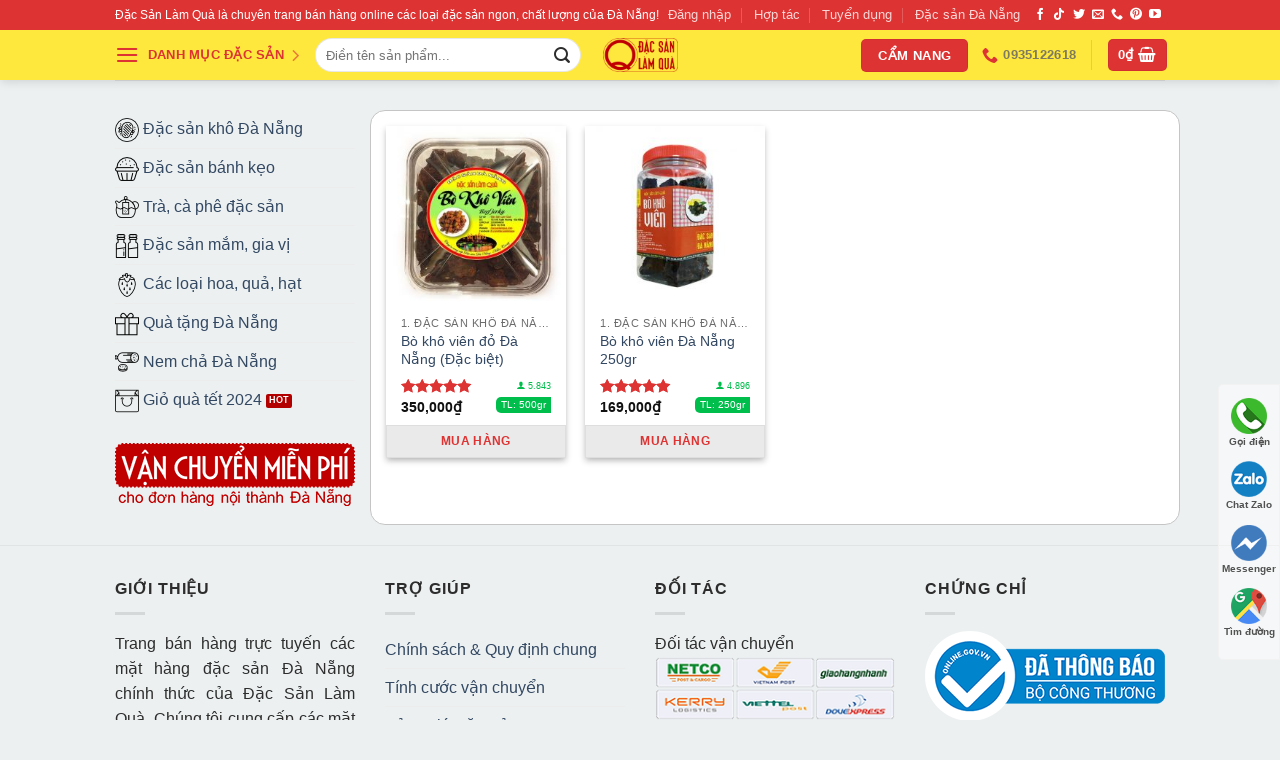

--- FILE ---
content_type: text/html; charset=UTF-8
request_url: https://dacsanlamqua.com/tu-khoa-san-pham/bo-vien-den/
body_size: 15608
content:
<!DOCTYPE html> <!--[if IE 9 ]><html lang="vi-VN" prefix="og: http://ogp.me/ns# fb: http://ogp.me/ns/fb#" class="ie9 loading-site no-js bg-fill"> <![endif]--> <!--[if IE 8 ]><html lang="vi-VN" prefix="og: http://ogp.me/ns# fb: http://ogp.me/ns/fb#" class="ie8 loading-site no-js bg-fill"> <![endif]--> <!--[if (gte IE 9)|!(IE)]><!--><html lang="vi-VN" prefix="og: http://ogp.me/ns# fb: http://ogp.me/ns/fb#" class="loading-site no-js bg-fill"> <!--<![endif]--><head><meta charset="UTF-8" /><link rel="profile" href="https://gmpg.org/xfn/11" /><link rel="pingback" href="https://dacsanlamqua.com/xmlrpc.php" /> <script>function fvmuag(){if(navigator.userAgent.match(/x11.*fox\/54|oid\s4.*xus.*ome\/62|oobot|ighth|tmetr|eadles|ingdo/i))return!1;if(navigator.userAgent.match(/x11.*ome\/75\.0\.3770\.100/i)){var e=screen.width,t=screen.height;if("number"==typeof e&&"number"==typeof t&&862==t&&1367==e)return!1}return!0}</script><script>(function(html){html.className = html.className.replace(/\bno-js\b/,'js')})(document.documentElement);</script> <title>bò viên đen - Đặc Sản Làm Quà</title><meta name="viewport" content="width=device-width, initial-scale=1, maximum-scale=1" /> <!-- This site is optimized with the Yoast SEO Premium plugin v3.1.3 - https://yoast.com/wordpress/plugins/seo/ --><meta name="robots" content="noodp"/><link rel="canonical" href="https://dacsanlamqua.com/tu-khoa-san-pham/bo-vien-den/" /><meta property="og:locale" content="vi_VN" /><meta property="og:type" content="object" /><meta property="og:title" content="bò viên đen - Đặc Sản Làm Quà" /><meta property="og:url" content="https://dacsanlamqua.com/tu-khoa-san-pham/bo-vien-den/" /><meta property="og:site_name" content="Đặc Sản Làm Quà" /><meta property="fb:admins" content="100000224654823" /><meta property="og:image" content="https://dacsanlamqua.com/wp-content/uploads/2023/05/Tiem-Qua-Cua-Lan-new.jpg" /><meta name="twitter:card" content="summary" /><meta name="twitter:title" content="bò viên đen - Đặc Sản Làm Quà" /><meta name="twitter:site" content="@dacsanlamqua" /><meta name="twitter:image" content="https://dacsanlamqua.com/wp-content/uploads/2023/05/Tiem-Qua-Cua-Lan-new.jpg" /> <!-- / Yoast SEO Premium plugin. --><style id='woocommerce-inline-inline-css' type='text/css'>.woocommerce form .form-row .required { visibility: visible; }</style><link rel='stylesheet' id='fvm-header-0-css'  href='https://dacsanlamqua.com/wp-content/uploads/cache/fvm/1754706965/out/header-2e5ae4814876a391527618a4ba08330d4d4b2286.min.css' type='text/css' media='all' /> <script type='text/javascript' src='https://dacsanlamqua.com/wp-content/uploads/cache/fvm/1754706965/out/header-c2b391d61748d015d0d10096f226ca2fe95b5f26.min.js'></script><link rel='https://api.w.org/' href='https://dacsanlamqua.com/wp-json/' /><style type="text/css">div#toc_container {width: 100%;}</style><style>.bg{opacity: 0; transition: opacity 1s; -webkit-transition: opacity 1s;} .bg-loaded{opacity: 1;}</style><!--[if IE]><link rel="stylesheet" type="text/css" href="https://dacsanlamqua.com/wp-content/themes/dacsanlamqua/assets/css/ie-fallback.css"><script src="//cdnjs.cloudflare.com/ajax/libs/html5shiv/3.6.1/html5shiv.js"></script><script>var head = document.getElementsByTagName('head')[0],style = document.createElement('style');style.type = 'text/css';style.styleSheet.cssText = ':before,:after{content:none !important';head.appendChild(style);setTimeout(function(){head.removeChild(style);}, 0);</script><script src="https://dacsanlamqua.com/wp-content/themes/dacsanlamqua/assets/libs/ie-flexibility.js"></script><![endif]--><!-- Google Tag Manager --> <script>(function(w,d,s,l,i){w[l]=w[l]||[];w[l].push({'gtm.start':
new Date().getTime(),event:'gtm.js'});var f=d.getElementsByTagName(s)[0],
j=d.createElement(s),dl=l!='dataLayer'?'&l='+l:'';j.async=true;j.src=
'https://www.googletagmanager.com/gtm.js?id='+i+dl;f.parentNode.insertBefore(j,f);
})(window,document,'script','dataLayer','GTM-558FPG6');</script> <!-- End Google Tag Manager --> <!-- Global site tag (gtag.js) - Google Ads: 967457194 CĐ zalo 1 --> <script async src="https://www.googletagmanager.com/gtag/js?id=AW-967457194"></script> <script>window.dataLayer = window.dataLayer || [];
  function gtag(){dataLayer.push(arguments);}
  gtag('js', new Date());

  gtag('config', 'AW-967457194');</script> <noscript><style>.woocommerce-product-gallery{ opacity: 1 !important; }</style></noscript> <script  type="text/javascript">!function(f,b,e,v,n,t,s){if(f.fbq)return;n=f.fbq=function(){n.callMethod?
					n.callMethod.apply(n,arguments):n.queue.push(arguments)};if(!f._fbq)f._fbq=n;
					n.push=n;n.loaded=!0;n.version='2.0';n.queue=[];t=b.createElement(e);t.async=!0;
					t.src=v;s=b.getElementsByTagName(e)[0];s.parentNode.insertBefore(t,s)}(window,
					document,'script','https://connect.facebook.net/en_US/fbevents.js');</script> <!-- WooCommerce Facebook Integration Begin --> <script  type="text/javascript">fbq('init', '171377413344993', {}, {
    "agent": "woocommerce-4.0.1-2.6.16"
});

				fbq( 'track', 'PageView', {
    "source": "woocommerce",
    "version": "4.0.1",
    "pluginVersion": "2.6.16"
} );

				document.addEventListener( 'DOMContentLoaded', function() {
					jQuery && jQuery( function( $ ) {
						// Insert placeholder for events injected when a product is added to the cart through AJAX.
						$( document.body ).append( '<div class=\"wc-facebook-pixel-event-placeholder\"></div>' );
					} );
				}, false );</script> <!-- WooCommerce Facebook Integration End --><link rel="icon" href="https://dacsanlamqua.com/wp-content/uploads/2019/03/Site-logo-cua-hang-dac-san-da-nang-nho-97x97.png" sizes="32x32" /><link rel="icon" href="https://dacsanlamqua.com/wp-content/uploads/2019/03/Site-logo-cua-hang-dac-san-da-nang-nho.png" sizes="192x192" /><link rel="apple-touch-icon" href="https://dacsanlamqua.com/wp-content/uploads/2019/03/Site-logo-cua-hang-dac-san-da-nang-nho.png" /><meta name="msapplication-TileImage" content="https://dacsanlamqua.com/wp-content/uploads/2019/03/Site-logo-cua-hang-dac-san-da-nang-nho.png" /><style id="custom-css" type="text/css">:root {--primary-color: #dd3333;}html{background-color:#ecf0f1!important;}.sticky-add-to-cart--active, #wrapper,#main,#main.dark{background-color: #ecf0f1}.header-main{height: 50px}#logo img{max-height: 50px}#logo{width:75px;}#logo img{padding:5px 0;}.stuck #logo img{padding:5px 0;}.header-bottom{min-height: 10px}.header-top{min-height: 30px}.transparent .header-main{height: 30px}.transparent #logo img{max-height: 30px}.has-transparent + .page-title:first-of-type,.has-transparent + #main > .page-title,.has-transparent + #main > div > .page-title,.has-transparent + #main .page-header-wrapper:first-of-type .page-title{padding-top: 60px;}.header.show-on-scroll,.stuck .header-main{height:50px!important}.stuck #logo img{max-height: 50px!important}.search-form{ width: 55%;}.header-bg-color, .header-wrapper {background-color: #ffe83d}.header-bottom {background-color: #ffe83d}.header-main .nav > li > a{line-height: 30px }.stuck .header-main .nav > li > a{line-height: 30px }.header-bottom-nav > li > a{line-height: 16px }@media (max-width: 549px) {.header-main{height: 50px}#logo img{max-height: 50px}}.main-menu-overlay{background-color: #ffffff}.nav-dropdown-has-arrow li.has-dropdown:before{border-bottom-color: #dd3333;}.nav .nav-dropdown{border-color: #dd3333 }.nav-dropdown{border-radius:5px}.nav-dropdown{font-size:90%}.blog-wrapper{background-color: #ecf0f1;}/* Color */.accordion-title.active, .has-icon-bg .icon .icon-inner,.logo a, .primary.is-underline, .primary.is-link, .badge-outline .badge-inner, .nav-outline > li.active> a,.nav-outline >li.active > a, .cart-icon strong,[data-color='primary'], .is-outline.primary{color: #dd3333;}/* Color !important */[data-text-color="primary"]{color: #dd3333!important;}/* Background Color */[data-text-bg="primary"]{background-color: #dd3333;}/* Background */.scroll-to-bullets a,.featured-title, .label-new.menu-item > a:after, .nav-pagination > li > .current,.nav-pagination > li > span:hover,.nav-pagination > li > a:hover,.has-hover:hover .badge-outline .badge-inner,button[type="submit"], .button.wc-forward:not(.checkout):not(.checkout-button), .button.submit-button, .button.primary:not(.is-outline),.featured-table .title,.is-outline:hover, .has-icon:hover .icon-label,.nav-dropdown-bold .nav-column li > a:hover, .nav-dropdown.nav-dropdown-bold > li > a:hover, .nav-dropdown-bold.dark .nav-column li > a:hover, .nav-dropdown.nav-dropdown-bold.dark > li > a:hover, .is-outline:hover, .tagcloud a:hover,.grid-tools a, input[type='submit']:not(.is-form), .box-badge:hover .box-text, input.button.alt,.nav-box > li > a:hover,.nav-box > li.active > a,.nav-pills > li.active > a ,.current-dropdown .cart-icon strong, .cart-icon:hover strong, .nav-line-bottom > li > a:before, .nav-line-grow > li > a:before, .nav-line > li > a:before,.banner, .header-top, .slider-nav-circle .flickity-prev-next-button:hover svg, .slider-nav-circle .flickity-prev-next-button:hover .arrow, .primary.is-outline:hover, .button.primary:not(.is-outline), input[type='submit'].primary, input[type='submit'].primary, input[type='reset'].button, input[type='button'].primary, .badge-inner{background-color: #dd3333;}/* Border */.nav-vertical.nav-tabs > li.active > a,.scroll-to-bullets a.active,.nav-pagination > li > .current,.nav-pagination > li > span:hover,.nav-pagination > li > a:hover,.has-hover:hover .badge-outline .badge-inner,.accordion-title.active,.featured-table,.is-outline:hover, .tagcloud a:hover,blockquote, .has-border, .cart-icon strong:after,.cart-icon strong,.blockUI:before, .processing:before,.loading-spin, .slider-nav-circle .flickity-prev-next-button:hover svg, .slider-nav-circle .flickity-prev-next-button:hover .arrow, .primary.is-outline:hover{border-color: #dd3333}.nav-tabs > li.active > a{border-top-color: #dd3333}.widget_shopping_cart_content .blockUI.blockOverlay:before { border-left-color: #dd3333 }.woocommerce-checkout-review-order .blockUI.blockOverlay:before { border-left-color: #dd3333 }/* Fill */.slider .flickity-prev-next-button:hover svg,.slider .flickity-prev-next-button:hover .arrow{fill: #dd3333;}/* Background Color */[data-icon-label]:after, .secondary.is-underline:hover,.secondary.is-outline:hover,.icon-label,.button.secondary:not(.is-outline),.button.alt:not(.is-outline), .badge-inner.on-sale, .button.checkout, .single_add_to_cart_button, .current .breadcrumb-step{ background-color:#dd3333; }[data-text-bg="secondary"]{background-color: #dd3333;}/* Color */.secondary.is-underline,.secondary.is-link, .secondary.is-outline,.stars a.active, .star-rating:before, .woocommerce-page .star-rating:before,.star-rating span:before, .color-secondary{color: #dd3333}/* Color !important */[data-text-color="secondary"]{color: #dd3333!important;}/* Border */.secondary.is-outline:hover{border-color:#dd3333}.success.is-underline:hover,.success.is-outline:hover,.success{background-color: #dd3333}.success-color, .success.is-link, .success.is-outline{color: #dd3333;}.success-border{border-color: #dd3333!important;}/* Color !important */[data-text-color="success"]{color: #dd3333!important;}/* Background Color */[data-text-bg="success"]{background-color: #dd3333;}body{font-family:"customFont", sans-serif}body{font-weight: 400}body{color: #2d2d2d}.nav > li > a {font-family:"customFont", sans-serif;}.nav > li > a {font-weight: 700;}h1,h2,h3,h4,h5,h6,.heading-font, .off-canvas-center .nav-sidebar.nav-vertical > li > a{font-family: "customFont", sans-serif;}h1,h2,h3,h4,h5,h6,.heading-font,.banner h1,.banner h2{font-weight: 700;}.alt-font{font-family: "customFont", sans-serif;}.alt-font{font-weight: 400!important;}.header:not(.transparent) .header-nav.nav > li > a {color: #dd3333;}.products.has-equal-box-heights .box-image {padding-top: 100%;}.badge-inner.new-bubble{background-color: #dd3333}.star-rating span:before,.star-rating:before, .woocommerce-page .star-rating:before, .stars a:hover:after, .stars a.active:after{color: #dd3333}input[type='submit'], input[type="button"], button:not(.icon), .button:not(.icon){border-radius: 5px!important}@media screen and (min-width: 550px){.products .box-vertical .box-image{min-width: 247px!important;width: 247px!important;}}.header-main .social-icons,.header-main .cart-icon strong,.header-main .menu-title,.header-main .header-button > .button.is-outline,.header-main .nav > li > a > i:not(.icon-angle-down){color: #dd3333!important;}.header-main .header-button > .button.is-outline,.header-main .cart-icon strong:after,.header-main .cart-icon strong{border-color: #dd3333!important;}.header-main .header-button > .button:not(.is-outline){background-color: #dd3333!important;}.header-main .current-dropdown .cart-icon strong,.header-main .header-button > .button:hover,.header-main .header-button > .button:hover i,.header-main .header-button > .button:hover span{color:#FFF!important;}.header-main .menu-title:hover,.header-main .social-icons a:hover,.header-main .header-button > .button.is-outline:hover,.header-main .nav > li > a:hover > i:not(.icon-angle-down){color: #dd3333!important;}.header-main .current-dropdown .cart-icon strong,.header-main .header-button > .button:hover{background-color: #dd3333!important;}.header-main .current-dropdown .cart-icon strong:after,.header-main .current-dropdown .cart-icon strong,.header-main .header-button > .button:hover{border-color: #dd3333!important;}.footer-1{background-color: #ecf0f1}.footer-2{background-color: #ecf0f1}button[name='update_cart'] { display: none; }.label-new.menu-item > a:after{content:"New";}.label-hot.menu-item > a:after{content:"Hot";}.label-sale.menu-item > a:after{content:"Sale";}.label-popular.menu-item > a:after{content:"Popular";}</style><style id="infinite-scroll-css" type="text/css">.page-load-status,.archive .woocommerce-pagination {display: none;}</style></head><body data-rsssl=1 class="archive tax-product_tag term-bo-vien-den term-1313 theme-dacsanlamqua woocommerce woocommerce-page woocommerce-no-js full-width header-shadow bg-fill lightbox nav-dropdown-has-arrow"><a class="skip-link screen-reader-text" href="#main">Đi tới nội dung</a><div id="wrapper"> <header id="header" class="header has-sticky sticky-jump"><div class="header-wrapper"><div id="top-bar" class="header-top hide-for-sticky nav-dark"><div class="flex-row container"><div class="flex-col hide-for-medium flex-left"><ul class="nav nav-left medium-nav-center nav-small  nav-divided"><li class="html custom html_topbar_left">Đặc Sản Làm Quà là chuyên trang bán hàng online các loại đặc sản ngon, chất lượng của Đà Nẵng!</li></ul></div><div class="flex-col hide-for-medium flex-center"><ul class="nav nav-center nav-small  nav-divided"></ul></div><div class="flex-col hide-for-medium flex-right"><ul class="nav top-bar-nav nav-right nav-small  nav-divided"><li class="account-item has-icon
"
><a href="https://dacsanlamqua.com/my-account/"
class="nav-top-link nav-top-not-logged-in "
> <span> Đăng nhập </span> </a></li><li id="menu-item-18585" class="menu-item menu-item-type-post_type menu-item-object-page menu-item-18585"><a href="https://dacsanlamqua.com/contact/" class="nav-top-link">Hợp tác</a></li><li id="menu-item-17038" class="menu-item menu-item-type-post_type menu-item-object-page menu-item-17038"><a href="https://dacsanlamqua.com/tuyen-dung/" class="nav-top-link">Tuyển dụng</a></li><li id="menu-item-25976" class="menu-item menu-item-type-post_type menu-item-object-post menu-item-25976"><a href="https://dacsanlamqua.com/dac-san-da-nang-mua-lam-qua/" class="nav-top-link">Đặc sản Đà Nẵng</a></li><li class="html header-social-icons ml-0"><div class="social-icons follow-icons" ><a href="https://www.facebook.com/Dacsanlamqua" target="_blank" data-label="Facebook"  rel="noopener noreferrer nofollow" class="icon plain facebook tooltip" title="Follow on Facebook"><i class="icon-facebook" ></i></a><a href="https://www.tiktok.com/@dslq_tiemquacualan" target="_blank" rel="noopener noreferrer nofollow" data-label="TikTok" class="icon plain tiktok tooltip" title="Follow on TikTok"><i class="icon-tiktok" ></i></a><a href="https://twitter.com/dacsanlamqua" target="_blank"  data-label="Twitter"  rel="noopener noreferrer nofollow" class="icon plain  twitter tooltip" title="Follow on Twitter"><i class="icon-twitter" ></i></a><a href="mailto:luongquyen89@gmail.com" data-label="E-mail"  rel="nofollow" class="icon plain  email tooltip" title="Send us an email"><i class="icon-envelop" ></i></a><a href="tel:0935122618" target="_blank"  data-label="Phone"  rel="noopener noreferrer nofollow" class="icon plain  phone tooltip" title="Call us"><i class="icon-phone" ></i></a><a href="https://www.pinterest.com/dacsanlamqua/" target="_blank" rel="noopener noreferrer nofollow"  data-label="Pinterest"  class="icon plain  pinterest tooltip" title="Follow on Pinterest"><i class="icon-pinterest" ></i></a><a href="https://www.youtube.com/vietghimvn" target="_blank" rel="noopener noreferrer nofollow" data-label="YouTube" class="icon plain  youtube tooltip" title="Follow on YouTube"><i class="icon-youtube" ></i></a></div></li></ul></div><div class="flex-col show-for-medium flex-grow"><ul class="nav nav-center nav-small mobile-nav  nav-divided"><li class="html custom html_topbar_left">Đặc Sản Làm Quà là chuyên trang bán hàng online các loại đặc sản ngon, chất lượng của Đà Nẵng!</li></ul></div></div></div><div id="masthead" class="header-main show-logo-center has-sticky-logo"><div class="header-inner flex-row container logo-center medium-logo-center" role="navigation"><!-- Logo --><div id="logo" class="flex-col logo"> <!-- Header logo --> <a href="https://dacsanlamqua.com/" title="Đặc Sản Làm Quà - Đặc Sản Làm Quà &#8211; Đặc sản Đà Nẵng online chất lượng" rel="home"> <img width="75" height="50" src="https://dacsanlamqua.com/wp-content/uploads/2020/04/logo-new-2020-moi.png" class="header-logo-sticky" alt="Đặc Sản Làm Quà"/><img width="75" height="50" src="https://dacsanlamqua.com/wp-content/uploads/2020/04/logo-new-2020-moi.png" class="header_logo header-logo" alt="Đặc Sản Làm Quà"/><img  width="75" height="50" src="https://dacsanlamqua.com/wp-content/uploads/2020/04/logo-new-2020-moi.png" class="header-logo-dark" alt="Đặc Sản Làm Quà"/></a></div><!-- Mobile Left Elements --><div class="flex-col show-for-medium flex-left"><ul class="mobile-nav nav nav-left "><li class="header-search-form search-form html relative has-icon"><div class="header-search-form-wrapper"><div class="searchform-wrapper ux-search-box relative form-flat is-normal"><form role="search" method="get" class="searchform" action="https://dacsanlamqua.com/"><div class="flex-row relative"><div class="flex-col flex-grow"> <label class="screen-reader-text" for="woocommerce-product-search-field-0">Tìm kiếm:</label> <input type="search" id="woocommerce-product-search-field-0" class="search-field mb-0" placeholder="Điền tên sản phẩm..." value="" name="s" /> <input type="hidden" name="post_type" value="product" /></div><div class="flex-col"> <button type="submit" value="Tìm kiếm" class="ux-search-submit submit-button secondary button icon mb-0"> <i class="icon-search" ></i> </button></div></div><div class="live-search-results text-left z-top"></div></form></div></div></li></ul></div><!-- Left Elements --><div class="flex-col hide-for-medium flex-left
"><ul class="header-nav header-nav-main nav nav-left  nav-uppercase" ><li id="menu-item-14527" class="menu-item menu-item-type-custom menu-item-object-custom menu-item-has-children menu-item-14527 has-dropdown"><a href="#" class="nav-top-link"><i class="icon-menu"></i><p>  </p> DANH MỤC ĐẶC SẢN<i class="icon-angle-down" ></i></a><ul class="sub-menu nav-dropdown nav-dropdown-default"><li id="menu-item-17506" class="menu-item menu-item-type-custom menu-item-object-custom menu-item-has-children menu-item-17506 nav-dropdown-col"><a href="#">Bánh kẹo, trà</a><ul class="sub-menu nav-column nav-dropdown-default"><li id="menu-item-14979" class="label-hot menu-item menu-item-type-custom menu-item-object-custom menu-item-has-children menu-item-14979"><a href="https://dacsanlamqua.com/danh-muc/banh-keo/"><img src="https://dacsanlamqua.com/wp-content/uploads/2016/12/muffin-with-chocolate.png"> Bánh kẹo</a><ul class="sub-menu nav-column nav-dropdown-default"><li id="menu-item-17929" class="menu-item menu-item-type-taxonomy menu-item-object-product_cat menu-item-17929"><a href="https://dacsanlamqua.com/danh-muc/banh-keo-dac-san-da-nang/banh-dac-san-da-nang-lam-qua/">Bánh đặc sản</a></li><li id="menu-item-17930" class="menu-item menu-item-type-taxonomy menu-item-object-product_cat menu-item-17930"><a href="https://dacsanlamqua.com/danh-muc/banh-keo-dac-san-da-nang/keo-dac-san-da-nang/">Kẹo đặc sản</a></li><li id="menu-item-17931" class="menu-item menu-item-type-taxonomy menu-item-object-product_cat menu-item-17931"><a href="https://dacsanlamqua.com/danh-muc/banh-keo-dac-san-da-nang/banh-trang-dac-san/">Bánh tráng đặc sản</a></li><li id="menu-item-17932" class="menu-item menu-item-type-taxonomy menu-item-object-product_cat menu-item-17932"><a href="https://dacsanlamqua.com/danh-muc/banh-keo-dac-san-da-nang/cac-loai-banh-keo-khac/">Các loại bánh kẹo khác</a></li></ul></li><li id="menu-item-15415" class="menu-item menu-item-type-custom menu-item-object-custom menu-item-has-children menu-item-15415"><a href="https://dacsanlamqua.com/danh-muc/ruou-tra/"><img src="https://dacsanlamqua.com/wp-content/uploads/2016/12/teapot.png"> Trà, cà phê</a><ul class="sub-menu nav-column nav-dropdown-default"><li id="menu-item-17933" class="menu-item menu-item-type-taxonomy menu-item-object-product_cat menu-item-17933"><a href="https://dacsanlamqua.com/danh-muc/tra-dac-san/ca-phe-thuong-hang/">Cà phê thượng hạng</a></li><li id="menu-item-17934" class="menu-item menu-item-type-taxonomy menu-item-object-product_cat menu-item-17934"><a href="https://dacsanlamqua.com/danh-muc/tra-dac-san/tra-cung-dinh/">Trà Cung Đình</a></li><li id="menu-item-17935" class="menu-item menu-item-type-taxonomy menu-item-object-product_cat menu-item-17935"><a href="https://dacsanlamqua.com/danh-muc/tra-dac-san/la-thuoc-nam/">Lá thuốc nam</a></li><li id="menu-item-20780" class="label-hot menu-item menu-item-type-taxonomy menu-item-object-product_cat menu-item-20780"><a href="https://dacsanlamqua.com/danh-muc/tra-dac-san/tra-sam-dua/">Trà sâm dứa</a></li></ul></li></ul></li><li id="menu-item-17505" class="menu-item menu-item-type-custom menu-item-object-custom menu-item-has-children menu-item-17505 nav-dropdown-col"><a href="#">Đặc sản khô, đ. lạnh</a><ul class="sub-menu nav-column nav-dropdown-default"><li id="menu-item-14660" class="label-hot menu-item menu-item-type-custom menu-item-object-custom menu-item-has-children menu-item-14660"><a href="https://dacsanlamqua.com/danh-muc/dac-san-kho-o-da-nang/"><img src="https://dacsanlamqua.com/wp-content/uploads/2016/12/steak.png"> Đ.sản khô</a><ul class="sub-menu nav-column nav-dropdown-default"><li id="menu-item-14697" class="menu-item menu-item-type-custom menu-item-object-custom menu-item-14697"><a href="https://dacsanlamqua.com/danh-muc/dac-san-kho-o-da-nang/bo-kho-dac-san-da-nang/">Bò khô các loại</a></li><li id="menu-item-14700" class="menu-item menu-item-type-custom menu-item-object-custom menu-item-14700"><a href="https://dacsanlamqua.com/danh-muc/dac-san-kho-o-da-nang/ca-kho-dac-san-lam-qua-o-da-nang/">Cá khô đặc sản</a></li><li id="menu-item-14674" class="menu-item menu-item-type-custom menu-item-object-custom menu-item-14674"><a href="https://dacsanlamqua.com/danh-muc/dac-san-kho-o-da-nang/muc-kho-dac-san-cua-da-nang/">Mực khô đặc sản</a></li><li id="menu-item-17937" class="menu-item menu-item-type-taxonomy menu-item-object-product_cat menu-item-17937"><a href="https://dacsanlamqua.com/danh-muc/dac-san-kho-o-da-nang/tom-va-cac-dac-san-khac-cua-da-nang/">Tôm, các đặc sản khác</a></li></ul></li><li id="menu-item-15411" class="menu-item menu-item-type-custom menu-item-object-custom menu-item-has-children menu-item-15411"><a href="https://dacsanlamqua.com/danh-muc/nem-cha-da-nang/"><img src="https://dacsanlamqua.com/wp-content/uploads/2016/12/nem-tre-cha.png"> Nem, chả</a><ul class="sub-menu nav-column nav-dropdown-default"><li id="menu-item-17940" class="menu-item menu-item-type-taxonomy menu-item-object-product_cat menu-item-17940"><a href="https://dacsanlamqua.com/danh-muc/nem-cha-da-nang/nem-dac-san/">Nem đặc sản</a></li><li id="menu-item-17941" class="menu-item menu-item-type-taxonomy menu-item-object-product_cat menu-item-17941"><a href="https://dacsanlamqua.com/danh-muc/nem-cha-da-nang/tre-dac-san/">Tré đặc sản</a></li><li id="menu-item-17939" class="menu-item menu-item-type-taxonomy menu-item-object-product_cat menu-item-17939"><a href="https://dacsanlamqua.com/danh-muc/nem-cha-da-nang/cha-bo-da-nang/">Chả đặc sản</a></li><li id="menu-item-17938" class="menu-item menu-item-type-taxonomy menu-item-object-product_cat menu-item-17938"><a href="https://dacsanlamqua.com/danh-muc/nem-cha-da-nang/cac-loai-khac/">Các loại khác</a></li></ul></li></ul></li><li id="menu-item-17507" class="menu-item menu-item-type-custom menu-item-object-custom menu-item-has-children menu-item-17507 nav-dropdown-col"><a href="#">Đặc sản khác</a><ul class="sub-menu nav-column nav-dropdown-default"><li id="menu-item-15420" class="menu-item menu-item-type-custom menu-item-object-custom menu-item-has-children menu-item-15420"><a href="https://dacsanlamqua.com/danh-muc/mam-muoi-gia-vi/"><img src="https://dacsanlamqua.com/wp-content/uploads/2016/12/salt.png"> Mắm, muối</a><ul class="sub-menu nav-column nav-dropdown-default"><li id="menu-item-15421" class="menu-item menu-item-type-custom menu-item-object-custom menu-item-15421"><a href="https://dacsanlamqua.com/danh-muc/mam-muoi-gia-vi/mam-dac-san/">Mắm đặc sản</a></li><li id="menu-item-15422" class="menu-item menu-item-type-custom menu-item-object-custom menu-item-15422"><a href="https://dacsanlamqua.com/danh-muc/mam-muoi-gia-vi/nuoc-mam-dac-san/">Nước mắm đặc sản</a></li><li id="menu-item-15423" class="menu-item menu-item-type-custom menu-item-object-custom menu-item-15423"><a href="https://dacsanlamqua.com/danh-muc/mam-muoi-gia-vi/muoi-dac-san/">Muối đặc sản</a></li><li id="menu-item-17942" class="menu-item menu-item-type-taxonomy menu-item-object-product_cat menu-item-17942"><a href="https://dacsanlamqua.com/danh-muc/mam-muoi-gia-vi/cac-loai-gia-vi-khac/">Các loại gia vị khác</a></li></ul></li><li id="menu-item-15425" class="label-new menu-item menu-item-type-custom menu-item-object-custom menu-item-has-children menu-item-15425"><a href="https://dacsanlamqua.com/danh-muc/gio-qua/"><img src="https://dacsanlamqua.com/wp-content/uploads/2016/12/gift.png"> Quà tặng</a><ul class="sub-menu nav-column nav-dropdown-default"><li id="menu-item-17530" class="menu-item menu-item-type-taxonomy menu-item-object-product_cat menu-item-17530"><a href="https://dacsanlamqua.com/danh-muc/qua-tang-da-nang/dau/">Dầu gió, dầu thơm</a></li><li id="menu-item-17943" class="menu-item menu-item-type-taxonomy menu-item-object-product_cat menu-item-17943"><a href="https://dacsanlamqua.com/danh-muc/qua-tang-da-nang/da-non-nuoc/">Đá Non Nước</a></li><li id="menu-item-17944" class="menu-item menu-item-type-taxonomy menu-item-object-product_cat menu-item-17944"><a href="https://dacsanlamqua.com/danh-muc/qua-tang-da-nang/qua-tet/">Quà tết</a></li><li id="menu-item-17945" class="menu-item menu-item-type-taxonomy menu-item-object-product_cat menu-item-17945"><a href="https://dacsanlamqua.com/danh-muc/qua-tang-da-nang/cac-loai-qua-khac/">Các loại quà khác</a></li></ul></li></ul></li><li id="menu-item-17951" class="menu-item menu-item-type-custom menu-item-object-custom menu-item-has-children menu-item-17951 nav-dropdown-col"><a href="#">Trái cây, giỏ quà</a><ul class="sub-menu nav-column nav-dropdown-default"><li id="menu-item-17946" class="menu-item menu-item-type-taxonomy menu-item-object-product_cat menu-item-has-children menu-item-17946"><a href="https://dacsanlamqua.com/danh-muc/cac-loai-hoa-qua-hat/"><img src="https://dacsanlamqua.com/wp-content/uploads/2016/12/strawberry.png"> Hoa, quả, hạt</a><ul class="sub-menu nav-column nav-dropdown-default"><li id="menu-item-17948" class="menu-item menu-item-type-taxonomy menu-item-object-product_cat menu-item-17948"><a href="https://dacsanlamqua.com/danh-muc/cac-loai-hoa-qua-hat/hoa-qua-say/">Hoa quả sấy</a></li><li id="menu-item-20382" class="menu-item menu-item-type-taxonomy menu-item-object-product_cat menu-item-20382"><a href="https://dacsanlamqua.com/danh-muc/cac-loai-hoa-qua-hat/hat-say/">Hạt sấy</a></li><li id="menu-item-20381" class="menu-item menu-item-type-taxonomy menu-item-object-product_cat menu-item-20381"><a href="https://dacsanlamqua.com/danh-muc/cac-loai-hoa-qua-hat/mut-trai-cay/">Mứt trái cây</a></li><li id="menu-item-17950" class="menu-item menu-item-type-taxonomy menu-item-object-product_cat menu-item-17950"><a href="https://dacsanlamqua.com/danh-muc/cac-loai-hoa-qua-hat/cac-loai-hoa-qua-khac/">Các loại hoa quả khác</a></li></ul></li><li id="menu-item-17952" class="menu-item menu-item-type-taxonomy menu-item-object-product_cat menu-item-has-children menu-item-17952"><a href="https://dacsanlamqua.com/danh-muc/gio-qua-tang/"><img src="https://dacsanlamqua.com/wp-content/uploads/2016/12/bag.png"> Giỏ quà tết 2024</a><ul class="sub-menu nav-column nav-dropdown-default"><li id="menu-item-17955" class="menu-item menu-item-type-taxonomy menu-item-object-product_cat menu-item-17955"><a href="https://dacsanlamqua.com/danh-muc/gio-qua-tang/gio-qua-tham-hoi/">Giỏ quà thăm hỏi</a></li><li id="menu-item-17954" class="menu-item menu-item-type-taxonomy menu-item-object-product_cat menu-item-17954"><a href="https://dacsanlamqua.com/danh-muc/gio-qua-tang/gio-qua-tet/">Giỏ quà tết</a></li><li id="menu-item-17956" class="menu-item menu-item-type-taxonomy menu-item-object-product_cat menu-item-17956"><a href="https://dacsanlamqua.com/danh-muc/gio-qua-tang/qua-cuoi/">Quà cưới</a></li><li id="menu-item-17953" class="menu-item menu-item-type-taxonomy menu-item-object-product_cat menu-item-17953"><a href="https://dacsanlamqua.com/danh-muc/gio-qua-tang/cac-loai-qua-khac-gio-qua-tang/">Các loại quà khác</a></li></ul></li></ul></li></ul></li><li class="header-search-form search-form html relative has-icon"><div class="header-search-form-wrapper"><div class="searchform-wrapper ux-search-box relative form-flat is-normal"><form role="search" method="get" class="searchform" action="https://dacsanlamqua.com/"><div class="flex-row relative"><div class="flex-col flex-grow"> <label class="screen-reader-text" for="woocommerce-product-search-field-1">Tìm kiếm:</label> <input type="search" id="woocommerce-product-search-field-1" class="search-field mb-0" placeholder="Điền tên sản phẩm..." value="" name="s" /> <input type="hidden" name="post_type" value="product" /></div><div class="flex-col"> <button type="submit" value="Tìm kiếm" class="ux-search-submit submit-button secondary button icon mb-0"> <i class="icon-search" ></i> </button></div></div><div class="live-search-results text-left z-top"></div></form></div></div></li></ul></div><!-- Right Elements --><div class="flex-col hide-for-medium flex-right"><ul class="header-nav header-nav-main nav nav-right  nav-uppercase"><li class="html header-button-1"><div class="header-button"> <a href="https://dacsanlamqua.com/cam-nang-du-lich-da-nang/" class="button primary"  style="border-radius:99px;"> <span>Cẩm nang</span> </a></div></li><li class="header-contact-wrapper"><ul id="header-contact" class="nav nav-divided nav-uppercase header-contact"><li class=""> <a href="tel:0935122618" class="tooltip" title="0935122618"> <i class="icon-phone" style="font-size:16px;"></i> <span>0935122618</span> </a></li></ul></li><li class="header-divider"></li><li class="cart-item has-icon"><div class="header-button"> <a href="https://dacsanlamqua.com/cart/" title="Giỏ hàng" class="header-cart-link icon primary button round is-small"><span class="header-cart-title"> <span class="cart-price"><span class="woocommerce-Price-amount amount">0<span class="woocommerce-Price-currencySymbol">&#8363;</span></span></span> </span><i class="icon-shopping-basket"
data-icon-label="0"> </i> </a></div></li></ul></div><!-- Mobile Right Elements --><div class="flex-col show-for-medium flex-right"><ul class="mobile-nav nav nav-right "><li class="cart-item has-icon"><div class="header-button"> <a href="https://dacsanlamqua.com/cart/" title="Giỏ hàng" class="header-cart-link icon primary button round is-small"> <i class="icon-shopping-basket"
data-icon-label="0"> </i> </a></div></li><li class="nav-icon has-icon"> <a href="#" data-open="#main-menu" data-pos="left" data-bg="main-menu-overlay" data-color="" class="is-small" aria-label="Menu" aria-controls="main-menu" aria-expanded="false"> <i class="icon-menu" ></i> </a></li></ul></div></div><div class="container"><div class="top-divider full-width"></div></div></div><div class="header-bg-container fill"><div class="header-bg-image fill"></div><div class="header-bg-color fill"></div></div></div> </header><div class="shop-page-title category-page-title page-title "><div class="page-title-inner flex-row  medium-flex-wrap container"><div class="flex-col flex-grow medium-text-center"><div class="is-larger"> <nav class="woocommerce-breadcrumb breadcrumbs uppercase">Sản phẩm được gắn thẻ &ldquo;bò viên đen&rdquo;</nav></div><div class="category-filtering category-filter-row show-for-medium"> <a href="#" data-open="#shop-sidebar" data-visible-after="true" data-pos="left" class="filter-button uppercase plain"> <i class="icon-menu"></i> <strong>Lọc</strong> </a><div class="inline-block"></div></div></div><div class="flex-col medium-text-center"><p class="woocommerce-result-count hide-for-medium"> Showing all 2 results</p><form class="woocommerce-ordering" method="get"> <select name="orderby" class="orderby" aria-label="Đơn hàng của cửa hàng"><option value="popularity"  selected='selected'>Thứ tự theo mức độ phổ biến</option><option value="rating" >Thứ tự theo điểm đánh giá</option><option value="date" >Mới nhất</option><option value="price" >Thứ tự theo giá: thấp đến cao</option><option value="price-desc" >Thứ tự theo giá: cao xuống thấp</option> </select> <input type="hidden" name="paged" value="1" /></form></div></div></div><main id="main" class=""><div class="row category-page-row"><div class="col large-3 hide-for-medium "><div id="shop-sidebar" class="sidebar-inner col-inner"> <aside id="nav_menu-4" class="widget widget_nav_menu"><div class="menu-left-menu-container"><ul id="menu-left-menu" class="menu"><li id="menu-item-18425" class="menu-item menu-item-type-taxonomy menu-item-object-product_cat menu-item-18425"><a href="https://dacsanlamqua.com/danh-muc/dac-san-kho-o-da-nang/"><img src="https://dacsanlamqua.com/wp-content/uploads/2016/12/steak.png"> Đặc sản khô Đà Nẵng</a></li><li id="menu-item-18426" class="menu-item menu-item-type-taxonomy menu-item-object-product_cat menu-item-18426"><a href="https://dacsanlamqua.com/danh-muc/banh-keo-dac-san-da-nang/"><img src="https://dacsanlamqua.com/wp-content/uploads/2016/12/muffin-with-chocolate.png"> Đặc sản bánh kẹo</a></li><li id="menu-item-18433" class="menu-item menu-item-type-taxonomy menu-item-object-product_cat menu-item-18433"><a href="https://dacsanlamqua.com/danh-muc/tra-dac-san/"><img src="https://dacsanlamqua.com/wp-content/uploads/2016/12/teapot.png"> Trà, cà phê đặc sản</a></li><li id="menu-item-18432" class="menu-item menu-item-type-taxonomy menu-item-object-product_cat menu-item-18432"><a href="https://dacsanlamqua.com/danh-muc/mam-muoi-gia-vi/"><img src="https://dacsanlamqua.com/wp-content/uploads/2016/12/salt.png"> Đặc sản mắm, gia vị</a></li><li id="menu-item-18428" class="menu-item menu-item-type-taxonomy menu-item-object-product_cat menu-item-18428"><a href="https://dacsanlamqua.com/danh-muc/cac-loai-hoa-qua-hat/"><img src="https://dacsanlamqua.com/wp-content/uploads/2016/12/strawberry.png"> Các loại hoa, quả, hạt</a></li><li id="menu-item-18429" class="menu-item menu-item-type-taxonomy menu-item-object-product_cat menu-item-18429"><a href="https://dacsanlamqua.com/danh-muc/qua-tang-da-nang/"><img src="https://dacsanlamqua.com/wp-content/uploads/2016/12/gift.png"> Quà tặng Đà Nẵng</a></li><li id="menu-item-18430" class="menu-item menu-item-type-taxonomy menu-item-object-product_cat menu-item-18430"><a href="https://dacsanlamqua.com/danh-muc/nem-cha-da-nang/"><img src="https://dacsanlamqua.com/wp-content/uploads/2016/12/nem-tre-cha.png"> Nem chả Đà Nẵng</a></li><li id="menu-item-18431" class="label-hot menu-item menu-item-type-taxonomy menu-item-object-product_cat menu-item-18431"><a href="https://dacsanlamqua.com/danh-muc/gio-qua-tang/"><img src="https://dacsanlamqua.com/wp-content/uploads/2016/12/bag.png"> Giỏ quà tết 2024</a></li></ul></div></aside><aside id="text-27" class="widget widget_text"><div class="textwidget"><div style="text-align: center;"><img src="https://dacsanlamqua.com/wp-content/uploads/2017/03/Free-shipping-in-Da-Nang.png"></div></div> </aside></div></div><div class="col large-9"><div class="shop-container"><div class="woocommerce-notices-wrapper"></div><div class="products row row-small large-columns-4 medium-columns-3 small-columns-2 has-shadow row-box-shadow-2 row-box-shadow-2-hover has-equal-box-heights equalize-box"><div class="product-small col has-hover product type-product post-17825 status-publish first instock product_cat-dac-san-kho-o-da-nang product_cat-bo-kho-dac-san-da-nang product_tag-bo product_tag-bo-kho product_tag-bo-kho-vien product_tag-bo-vien product_tag-bo-vien-den has-post-thumbnail shipping-taxable purchasable product-type-simple"><div class="col-inner"><div class="badge-container absolute left top z-1"></div><div class="product-small box "><div class="box-image"><div class="image-none"> <a href="https://dacsanlamqua.com/dac-san/bo-kho-vien-do-da-nang/"> <img width="247" height="247" src="data:image/svg+xml,%3Csvg%20viewBox%3D%220%200%20247%20247%22%20xmlns%3D%22http%3A%2F%2Fwww.w3.org%2F2000%2Fsvg%22%3E%3C%2Fsvg%3E" data-src="https://dacsanlamqua.com/wp-content/uploads/2016/12/Bo-kho-vien-Da-Nang-247x247.jpg" class="lazy-load attachment-woocommerce_thumbnail size-woocommerce_thumbnail" alt="" srcset="" data-srcset="https://dacsanlamqua.com/wp-content/uploads/2016/12/Bo-kho-vien-Da-Nang-247x247.jpg 247w, https://dacsanlamqua.com/wp-content/uploads/2016/12/Bo-kho-vien-Da-Nang-100x100.jpg 100w, https://dacsanlamqua.com/wp-content/uploads/2016/12/Bo-kho-vien-Da-Nang-340x340.jpg 340w" sizes="(max-width: 247px) 100vw, 247px" /> </a></div><div class="image-tools is-small top right show-on-hover"></div><div class="image-tools is-small hide-for-small bottom left show-on-hover"></div><div class="image-tools grid-tools text-center hide-for-small bottom hover-slide-in show-on-hover"></div></div><div class="box-text box-text-products"><div class="title-wrapper"><p class="category uppercase is-smaller no-text-overflow product-cat op-7"> 1. Đặc sản khô Đà Nẵng</p><p class="name product-title"><a href="https://dacsanlamqua.com/dac-san/bo-kho-vien-do-da-nang/">Bò khô viên đỏ Đà Nẵng (Đặc biệt)</a></p></div><div class="price-wrapper"><div class="star-rating" role="img" aria-label="Được xếp hạng 5.00 5 sao"><span style="width:100%">Được xếp hạng <strong class="rating">5.00</strong> 5 sao</span></div> <span class="price"><span class="woocommerce-Price-amount amount">350,000<span class="woocommerce-Price-currencySymbol">&#8363;</span></span></span></div><div class="add-to-cart-button"><a href="?add-to-cart=17825" data-quantity="1" class="primary is-small mb-0 button product_type_simple add_to_cart_button ajax_add_to_cart is-flat" data-product_id="17825" data-product_sku="ĐSLQ-BK10" aria-label="Thêm &ldquo;Bò khô viên đỏ Đà Nẵng (Đặc biệt)&rdquo; vào giỏ hàng" rel="nofollow">Mua hàng</a></div></div><div class="sellcouter"><i class="icon-user"></i> 5.843</div><div class="product-weight-product-content"> TL: 500gr</div></div></div></div><div class="product-small col has-hover product type-product post-17819 status-publish instock product_cat-dac-san-kho-o-da-nang product_cat-bo-kho-dac-san-da-nang product_tag-bo product_tag-bo-kho product_tag-bo-kho-vien product_tag-bo-vien product_tag-bo-vien-den has-post-thumbnail shipping-taxable purchasable product-type-simple"><div class="col-inner"><div class="badge-container absolute left top z-1"></div><div class="product-small box "><div class="box-image"><div class="image-none"> <a href="https://dacsanlamqua.com/dac-san/bo-kho-vien-da-nang-2/"> <img width="247" height="247" src="data:image/svg+xml,%3Csvg%20viewBox%3D%220%200%20247%20247%22%20xmlns%3D%22http%3A%2F%2Fwww.w3.org%2F2000%2Fsvg%22%3E%3C%2Fsvg%3E" data-src="https://dacsanlamqua.com/wp-content/uploads/2016/12/bo-kho-vien-da-nang1-247x247.jpg" class="lazy-load attachment-woocommerce_thumbnail size-woocommerce_thumbnail" alt="" srcset="" data-srcset="https://dacsanlamqua.com/wp-content/uploads/2016/12/bo-kho-vien-da-nang1-247x247.jpg 247w, https://dacsanlamqua.com/wp-content/uploads/2016/12/bo-kho-vien-da-nang1-100x100.jpg 100w, https://dacsanlamqua.com/wp-content/uploads/2016/12/bo-kho-vien-da-nang1-340x340.jpg 340w" sizes="(max-width: 247px) 100vw, 247px" /> </a></div><div class="image-tools is-small top right show-on-hover"></div><div class="image-tools is-small hide-for-small bottom left show-on-hover"></div><div class="image-tools grid-tools text-center hide-for-small bottom hover-slide-in show-on-hover"></div></div><div class="box-text box-text-products"><div class="title-wrapper"><p class="category uppercase is-smaller no-text-overflow product-cat op-7"> 1. Đặc sản khô Đà Nẵng</p><p class="name product-title"><a href="https://dacsanlamqua.com/dac-san/bo-kho-vien-da-nang-2/">Bò khô viên Đà Nẵng 250gr</a></p></div><div class="price-wrapper"><div class="star-rating" role="img" aria-label="Được xếp hạng 5.00 5 sao"><span style="width:100%">Được xếp hạng <strong class="rating">5.00</strong> 5 sao</span></div> <span class="price"><span class="woocommerce-Price-amount amount">169,000<span class="woocommerce-Price-currencySymbol">&#8363;</span></span></span></div><div class="add-to-cart-button"><a href="?add-to-cart=17819" data-quantity="1" class="primary is-small mb-0 button product_type_simple add_to_cart_button ajax_add_to_cart is-flat" data-product_id="17819" data-product_sku="ĐSLQ-BK09" aria-label="Thêm &ldquo;Bò khô viên Đà Nẵng 250gr&rdquo; vào giỏ hàng" rel="nofollow">Mua hàng</a></div></div><div class="sellcouter"><i class="icon-user"></i> 4.896</div><div class="product-weight-product-content"> TL: 250gr</div></div></div></div></div><!-- row --><div class="page-load-status"><div class="loader-spinner infinite-scroll-request text-center"><div class="loading-spin"></div></div></div></div><!-- shop container --></div></div> </main><footer id="footer" class="footer-wrapper"> <!-- FOOTER 1 --><div class="footer-widgets footer footer-1"><div class="row large-columns-4 mb-0"><div id="text-23" class="col pb-0 widget widget_text"><span class="widget-title">GIỚI THIỆU</span><div class="is-divider small"></div><div class="textwidget"><div style="text-align: justify; ">Trang bán hàng trực tuyến các mặt hàng đặc sản Đà Nẵng chính thức của Đặc Sản Làm Quà. Chúng tôi cung cấp các mặt hàng đặc sản Đà Nẵng làm quà chất lượng tốt nhất, giao nhanh và miễn phí vận chuyển. <font color="#c00000">Danang's best quality specialties and gifts. Free packing for all!</font></div><div style="text-align: justify; "><br></div></div></div><div id="nav_menu-2" class="col pb-0 widget widget_nav_menu"><span class="widget-title">TRỢ GIÚP</span><div class="is-divider small"></div><div class="menu-footers-menu-container"><ul id="menu-footers-menu" class="menu"><li id="menu-item-18275" class="menu-item menu-item-type-post_type menu-item-object-page menu-item-18275"><a href="https://dacsanlamqua.com/chinh-sach-quy-dinh-chung/">Chính sách &#038; Quy định chung</a></li><li id="menu-item-17867" class="menu-item menu-item-type-custom menu-item-object-custom menu-item-17867"><a target="_blank" rel="noopener noreferrer" href="https://viettelpost.com.vn/tra-cuoc-va-thoi-gian-van-chuyen/">Tính cước vận chuyển</a></li><li id="menu-item-17800" class="menu-item menu-item-type-post_type menu-item-object-page menu-item-17800"><a href="https://dacsanlamqua.com/bang-gia-dac-san/">Bảng giá Đặc Sản</a></li><li id="menu-item-28983" class="menu-item menu-item-type-custom menu-item-object-custom menu-item-28983"><a href="https://dacsanlamqua.com/dac-san-da-nang-mua-lam-qua/">Đặc Sản Đà Nẵng</a></li><li id="menu-item-24811" class="menu-item menu-item-type-post_type menu-item-object-page menu-item-24811"><a href="https://dacsanlamqua.com/gioi-thieu/">Giới thiệu</a></li><li id="menu-item-17801" class="menu-item menu-item-type-custom menu-item-object-custom menu-item-17801"><a href="#">HOTLINE: 038.4444.989</a></li></ul></div></div><div id="text-25" class="col pb-0 widget widget_text"><span class="widget-title">ĐỐI TÁC</span><div class="is-divider small"></div><div class="textwidget"></p>Đối tác vận chuyển</p><img src='https://dacsanlamqua.com/wp-content/uploads/2020/04/Van-chuyen-2020.png'></p> Đối tác thanh toán</p><img src="https://dacsanlamqua.com/wp-content/uploads/2020/04/Thanh-toan-2020.png"></p></div></div><div id="text-24" class="col pb-0 widget widget_text"><span class="widget-title">CHỨNG CHỈ</span><div class="is-divider small"></div><div class="textwidget"><div style="text-align: center;"><a href="http://online.gov.vn/HomePage/CustomWebsiteDisplay.aspx?DocId=30868" target="_blank" rel="noopener noreferrer"><img src="https://dacsanlamqua.com/wp-content/uploads/2020/04/logo-da-thong-bao-voi-bo-cong-thuong-new.png" alt="da-dang-ky"></a></div><div style="text-align: center;"><img src="https://dacsanlamqua.com/wp-content/uploads/2020/04/Certificate-danang-2020.png"></div><div style="text-align: center;">&nbsp; &nbsp; &nbsp;&nbsp;</div></div></div></div></div><!-- FOOTER 2 --><div class="footer-widgets footer footer-2 "><div class="row large-columns-1 mb-0"><div id="tag_cloud-4" class="col pb-0 widget widget_tag_cloud"><span class="widget-title">ĐẶC SẢN ĐÀ NẴNG ĐƯỢC QUAN TÂM</span><div class="is-divider small"></div><div class="tagcloud"><a href="https://dacsanlamqua.com/danh-muc/dac-san-kho-o-da-nang/" class="tag-cloud-link tag-link-79 tag-link-position-1" style="font-size: 21.226519337017pt;" aria-label="1. Đặc sản khô Đà Nẵng (101 mục)">1. Đặc sản khô Đà Nẵng</a> <a href="https://dacsanlamqua.com/danh-muc/banh-keo-dac-san-da-nang/" class="tag-cloud-link tag-link-78 tag-link-position-2" style="font-size: 22pt;" aria-label="2. Đặc sản bánh kẹo (127 mục)">2. Đặc sản bánh kẹo</a> <a href="https://dacsanlamqua.com/danh-muc/tra-dac-san/" class="tag-cloud-link tag-link-80 tag-link-position-3" style="font-size: 19.67955801105pt;" aria-label="3. Trà, cà phê (64 mục)">3. Trà, cà phê</a> <a href="https://dacsanlamqua.com/danh-muc/mam-muoi-gia-vi/" class="tag-cloud-link tag-link-81 tag-link-position-4" style="font-size: 17.127071823204pt;" aria-label="4. Đặc sản mắm, gia vị (29 mục)">4. Đặc sản mắm, gia vị</a> <a href="https://dacsanlamqua.com/danh-muc/qua-tang-da-nang/" class="tag-cloud-link tag-link-88 tag-link-position-5" style="font-size: 19.834254143646pt;" aria-label="5. Quà tặng Đà Nẵng (66 mục)">5. Quà tặng Đà Nẵng</a> <a href="https://dacsanlamqua.com/danh-muc/nem-cha-da-nang/" class="tag-cloud-link tag-link-231 tag-link-position-6" style="font-size: 12.254143646409pt;" aria-label="6. Nem chả Đà Nẵng (6 mục)">6. Nem chả Đà Nẵng</a> <a href="https://dacsanlamqua.com/danh-muc/gio-qua-tang/" class="tag-cloud-link tag-link-1332 tag-link-position-7" style="font-size: 18.983425414365pt;" aria-label="7. Giỏ quà tết Đà Nẵng 2024 (52 mục)">7. Giỏ quà tết Đà Nẵng 2024</a> <a href="https://dacsanlamqua.com/danh-muc/cac-loai-hoa-qua-hat/" class="tag-cloud-link tag-link-86 tag-link-position-8" style="font-size: 19.21546961326pt;" aria-label="8. Các loại hoa, quả, hạt (55 mục)">8. Các loại hoa, quả, hạt</a> <a href="https://dacsanlamqua.com/danh-muc/banh-keo-dac-san-da-nang/banh-trang-dac-san/" class="tag-cloud-link tag-link-92 tag-link-position-9" style="font-size: 14.806629834254pt;" aria-label="Bánh tráng đặc sản (14 mục)">Bánh tráng đặc sản</a> <a href="https://dacsanlamqua.com/danh-muc/banh-keo-dac-san-da-nang/banh-dac-san-da-nang-lam-qua/" class="tag-cloud-link tag-link-91 tag-link-position-10" style="font-size: 17.591160220994pt;" aria-label="Bánh đặc sản (34 mục)">Bánh đặc sản</a> <a href="https://dacsanlamqua.com/danh-muc/dac-san-kho-o-da-nang/bo-kho-dac-san-da-nang/" class="tag-cloud-link tag-link-94 tag-link-position-11" style="font-size: 15.193370165746pt;" aria-label="Bò khô Đà Nẵng (16 mục)">Bò khô Đà Nẵng</a> <a href="https://dacsanlamqua.com/danh-muc/nem-cha-da-nang/cha-bo-da-nang/" class="tag-cloud-link tag-link-1330 tag-link-position-12" style="font-size: 10.32044198895pt;" aria-label="Chả đặc sản (3 mục)">Chả đặc sản</a> <a href="https://dacsanlamqua.com/danh-muc/tra-dac-san/ca-phe-thuong-hang/" class="tag-cloud-link tag-link-1273 tag-link-position-13" style="font-size: 15.193370165746pt;" aria-label="Cà phê thượng hạng (16 mục)">Cà phê thượng hạng</a> <a href="https://dacsanlamqua.com/danh-muc/banh-keo-dac-san-da-nang/cac-loai-banh-keo-khac/" class="tag-cloud-link tag-link-93 tag-link-position-14" style="font-size: 17.204419889503pt;" aria-label="Các loại bánh kẹo khác (30 mục)">Các loại bánh kẹo khác</a> <a href="https://dacsanlamqua.com/danh-muc/mam-muoi-gia-vi/cac-loai-gia-vi-khac/" class="tag-cloud-link tag-link-228 tag-link-position-15" style="font-size: 14.033149171271pt;" aria-label="Các loại gia vị khác (11 mục)">Các loại gia vị khác</a> <a href="https://dacsanlamqua.com/danh-muc/cac-loai-hoa-qua-hat/cac-loai-hoa-qua-khac/" class="tag-cloud-link tag-link-230 tag-link-position-16" style="font-size: 10.32044198895pt;" aria-label="Các loại hoa quả khác (3 mục)">Các loại hoa quả khác</a> <a href="https://dacsanlamqua.com/danh-muc/gio-qua-tang/cac-loai-qua-khac-gio-qua-tang/" class="tag-cloud-link tag-link-1336 tag-link-position-17" style="font-size: 17.591160220994pt;" aria-label="Các loại quà khác (34 mục)">Các loại quà khác</a> <a href="https://dacsanlamqua.com/danh-muc/qua-tang-da-nang/cac-loai-qua-khac/" class="tag-cloud-link tag-link-229 tag-link-position-18" style="font-size: 13.414364640884pt;" aria-label="Các loại quà khác (9 mục)">Các loại quà khác</a> <a href="https://dacsanlamqua.com/danh-muc/dac-san-kho-o-da-nang/ca-kho-dac-san-lam-qua-o-da-nang/" class="tag-cloud-link tag-link-95 tag-link-position-19" style="font-size: 18.519337016575pt;" aria-label="Cá khô đặc sản (45 mục)">Cá khô đặc sản</a> <a href="https://dacsanlamqua.com/danh-muc/qua-tang-da-nang/dau-massage/" class="tag-cloud-link tag-link-1450 tag-link-position-20" style="font-size: 18.441988950276pt;" aria-label="Dầu massage (44 mục)">Dầu massage</a> <a href="https://dacsanlamqua.com/danh-muc/qua-tang-da-nang/dau/" class="tag-cloud-link tag-link-1029 tag-link-position-21" style="font-size: 16.044198895028pt;" aria-label="Dầu thơm (21 mục)">Dầu thơm</a> <a href="https://dacsanlamqua.com/danh-muc/gio-qua-tang/gio-qua-tham-hoi/" class="tag-cloud-link tag-link-1334 tag-link-position-22" style="font-size: 18.596685082873pt;" aria-label="Giỏ quà thăm hỏi (46 mục)">Giỏ quà thăm hỏi</a> <a href="https://dacsanlamqua.com/danh-muc/gio-qua-tang/gio-qua-tet/" class="tag-cloud-link tag-link-1333 tag-link-position-23" style="font-size: 18.906077348066pt;" aria-label="Giỏ quà tết (50 mục)">Giỏ quà tết</a> <a href="https://dacsanlamqua.com/danh-muc/cac-loai-hoa-qua-hat/hoa-qua-say/" class="tag-cloud-link tag-link-1112 tag-link-position-24" style="font-size: 16.895027624309pt;" aria-label="Hoa quả sấy (27 mục)">Hoa quả sấy</a> <a href="https://dacsanlamqua.com/danh-muc/cac-loai-hoa-qua-hat/hat-say/" class="tag-cloud-link tag-link-1399 tag-link-position-25" style="font-size: 13.723756906077pt;" aria-label="Hạt sấy (10 mục)">Hạt sấy</a> <a href="https://dacsanlamqua.com/danh-muc/banh-keo-dac-san-da-nang/keo-dac-san-da-nang/" class="tag-cloud-link tag-link-90 tag-link-position-26" style="font-size: 18.674033149171pt;" aria-label="Kẹo đặc sản (47 mục)">Kẹo đặc sản</a> <a href="https://dacsanlamqua.com/danh-muc/tra-dac-san/la-thuoc-nam/" class="tag-cloud-link tag-link-104 tag-link-position-27" style="font-size: 15.193370165746pt;" aria-label="Lá thuốc nam (16 mục)">Lá thuốc nam</a> <a href="https://dacsanlamqua.com/danh-muc/mam-muoi-gia-vi/mam-dac-san/" class="tag-cloud-link tag-link-170 tag-link-position-28" style="font-size: 14.574585635359pt;" aria-label="Mắm đặc sản (13 mục)">Mắm đặc sản</a> <a href="https://dacsanlamqua.com/danh-muc/cac-loai-hoa-qua-hat/mut-trai-cay/" class="tag-cloud-link tag-link-1551 tag-link-position-29" style="font-size: 14.961325966851pt;" aria-label="Mứt trái cây (15 mục)">Mứt trái cây</a> <a href="https://dacsanlamqua.com/danh-muc/dac-san-kho-o-da-nang/muc-kho-dac-san-cua-da-nang/" class="tag-cloud-link tag-link-96 tag-link-position-30" style="font-size: 15.889502762431pt;" aria-label="Mực khô đặc sản (20 mục)">Mực khô đặc sản</a> <a href="https://dacsanlamqua.com/danh-muc/nem-cha-da-nang/nem-dac-san/" class="tag-cloud-link tag-link-1328 tag-link-position-31" style="font-size: 8pt;" aria-label="Nem đặc sản (1 mục)">Nem đặc sản</a> <a href="https://dacsanlamqua.com/danh-muc/mam-muoi-gia-vi/nuoc-mam-dac-san/" class="tag-cloud-link tag-link-171 tag-link-position-32" style="font-size: 11.093922651934pt;" aria-label="Nước mắm đặc sản (4 mục)">Nước mắm đặc sản</a> <a href="https://dacsanlamqua.com/danh-muc/gio-qua-tang/qua-cuoi/" class="tag-cloud-link tag-link-1335 tag-link-position-33" style="font-size: 15.193370165746pt;" aria-label="Quà cưới (16 mục)">Quà cưới</a> <a href="https://dacsanlamqua.com/danh-muc/qua-tang-da-nang/qua-tet/" class="tag-cloud-link tag-link-227 tag-link-position-34" style="font-size: 12.254143646409pt;" aria-label="Quà tết (6 mục)">Quà tết</a> <a href="https://dacsanlamqua.com/danh-muc/tra-dac-san/tra-cung-dinh/" class="tag-cloud-link tag-link-102 tag-link-position-35" style="font-size: 13.027624309392pt;" aria-label="Trà Cung Đình (8 mục)">Trà Cung Đình</a> <a href="https://dacsanlamqua.com/danh-muc/tra-dac-san/tra-sam-dua/" class="tag-cloud-link tag-link-1370 tag-link-position-36" style="font-size: 15.193370165746pt;" aria-label="Trà sâm dứa (16 mục)">Trà sâm dứa</a> <a href="https://dacsanlamqua.com/danh-muc/nem-cha-da-nang/tre-dac-san/" class="tag-cloud-link tag-link-1329 tag-link-position-37" style="font-size: 9.3922651933702pt;" aria-label="Tré đặc sản (2 mục)">Tré đặc sản</a> <a href="https://dacsanlamqua.com/danh-muc/dac-san-kho-o-da-nang/tom-va-cac-dac-san-khac-cua-da-nang/" class="tag-cloud-link tag-link-97 tag-link-position-38" style="font-size: 15.889502762431pt;" aria-label="Tôm, các đặc sản khác (20 mục)">Tôm, các đặc sản khác</a> <a href="https://dacsanlamqua.com/danh-muc/qua-tang-da-nang/da-non-nuoc/" class="tag-cloud-link tag-link-82 tag-link-position-39" style="font-size: 9.3922651933702pt;" aria-label="Đá Non Nước (2 mục)">Đá Non Nước</a></div></div></div></div><div class="absolute-footer light medium-text-center text-center"><div class="container clearfix"><div class="footer-secondary pull-right"><div class="footer-text inline-block small-block"><div style="text-align: center;">Địa chỉ cửa h&agrave;ng đặc sản Đ&agrave; Nẵng l&agrave;m qu&agrave;: <a href="https://www.google.com/maps/place/C%E1%BB%ADa+h%C3%A0ng+%C4%90%E1%BA%B7c+S%E1%BA%A3n+%C4%90%C3%A0+N%E1%BA%B5ng+L%C3%A0m+Qu%C3%A0/@16.0551525,108.2426475,17z/data=!3m1!4b1!4m5!3m4!1s0x31421767cca1533f:0x3771695451e053ab!8m2!3d16.0551525!4d108.2448362">23 An Thượng 26, Bắc Mỹ Ph&uacute;, Ngũ H&agrave;nh Sơn, Đ&agrave; Nẵng</a></div><div style="text-align: center;"><em><span style="color: #ff0000;">Đặc Sản L&agrave;m Qu&agrave; chuyển về một địa chỉ duy nhất (kh&ocirc;ng li&ecirc;n kết, trung gian) tr&aacute;nh bị chở nhầm v&igrave; mục đ&iacute;ch kh&aacute;c!</span></em></div><div style="text-align: center;">&nbsp;</div><div style="text-align: center;">Đại Diện: &Ocirc;ng. Nguyễn Lương T&iacute;n - ĐT: 0935.122.618 - ĐC: Nh&agrave; 4, chung cư Phước L&yacute;, H&ograve;a An, Cẩm Lệ, Đ&agrave; Nẵng - GCNHKD số: 32H8005425 do UBND quận Cẩm Lệ cấp ng&agrave;y: 2.12.2016.</div><div style="text-align: center;">Bản quyền thuộc về Dacsanlamqua.com - Mọi h&igrave;nh thức sao ch&eacute;p đều bị cấm!</div></div></div><div class="footer-primary pull-left"><div class="copyright-footer"> Copyright 2025 © <strong>Đặc Sản Làm Quà</strong> Since 2015</div></div></div></div> <a href="#top" class="back-to-top button icon invert plain fixed bottom z-1 is-outline round hide-for-medium" id="top-link"><i class="icon-angle-up" ></i></a></footer></div><!-- Mobile Sidebar --><div id="main-menu" class="mobile-sidebar no-scrollbar mfp-hide"><div class="sidebar-menu no-scrollbar "><ul class="nav nav-sidebar  nav-vertical nav-uppercase"><li id="menu-item-17535" class="danh-muc menu-item menu-item-type-custom menu-item-object-custom menu-item-17535"><a href="#">DANH MỤC ĐẶC SẢN</a></li><li id="menu-item-17961" class="menu-item menu-item-type-taxonomy menu-item-object-product_cat menu-item-has-children menu-item-17961"><a href="https://dacsanlamqua.com/danh-muc/dac-san-kho-o-da-nang/"><img src="https://dacsanlamqua.com/wp-content/uploads/2016/12/steak.png"> Đặc sản khô Đà Nẵng</a><ul class="sub-menu nav-sidebar-ul children"><li id="menu-item-17962" class="menu-item menu-item-type-taxonomy menu-item-object-product_cat menu-item-17962"><a href="https://dacsanlamqua.com/danh-muc/dac-san-kho-o-da-nang/bo-kho-dac-san-da-nang/">Bò khô Đà Nẵng</a></li><li id="menu-item-17963" class="menu-item menu-item-type-taxonomy menu-item-object-product_cat menu-item-17963"><a href="https://dacsanlamqua.com/danh-muc/dac-san-kho-o-da-nang/ca-kho-dac-san-lam-qua-o-da-nang/">Cá khô đặc sản</a></li><li id="menu-item-17964" class="menu-item menu-item-type-taxonomy menu-item-object-product_cat menu-item-17964"><a href="https://dacsanlamqua.com/danh-muc/dac-san-kho-o-da-nang/muc-kho-dac-san-cua-da-nang/">Mực khô đặc sản</a></li><li id="menu-item-17965" class="menu-item menu-item-type-taxonomy menu-item-object-product_cat menu-item-17965"><a href="https://dacsanlamqua.com/danh-muc/dac-san-kho-o-da-nang/tom-va-cac-dac-san-khac-cua-da-nang/">Tôm, các đặc sản khác</a></li></ul></li><li id="menu-item-17966" class="menu-item menu-item-type-taxonomy menu-item-object-product_cat menu-item-has-children menu-item-17966"><a href="https://dacsanlamqua.com/danh-muc/banh-keo-dac-san-da-nang/"><img src="https://dacsanlamqua.com/wp-content/uploads/2016/12/muffin-with-chocolate.png"> Đặc sản bánh kẹo</a><ul class="sub-menu nav-sidebar-ul children"><li id="menu-item-17967" class="menu-item menu-item-type-taxonomy menu-item-object-product_cat menu-item-17967"><a href="https://dacsanlamqua.com/danh-muc/banh-keo-dac-san-da-nang/banh-dac-san-da-nang-lam-qua/">Bánh đặc sản</a></li><li id="menu-item-17968" class="menu-item menu-item-type-taxonomy menu-item-object-product_cat menu-item-17968"><a href="https://dacsanlamqua.com/danh-muc/banh-keo-dac-san-da-nang/keo-dac-san-da-nang/">Kẹo đặc sản</a></li><li id="menu-item-17969" class="menu-item menu-item-type-taxonomy menu-item-object-product_cat menu-item-17969"><a href="https://dacsanlamqua.com/danh-muc/banh-keo-dac-san-da-nang/banh-trang-dac-san/">Bánh tráng đặc sản</a></li><li id="menu-item-17970" class="menu-item menu-item-type-taxonomy menu-item-object-product_cat menu-item-17970"><a href="https://dacsanlamqua.com/danh-muc/banh-keo-dac-san-da-nang/cac-loai-banh-keo-khac/">Các loại bánh kẹo khác</a></li></ul></li><li id="menu-item-17971" class="menu-item menu-item-type-taxonomy menu-item-object-product_cat menu-item-has-children menu-item-17971"><a href="https://dacsanlamqua.com/danh-muc/tra-dac-san/"><img src="https://dacsanlamqua.com/wp-content/uploads/2016/12/teapot.png"> Trà, cà phê đặc sản</a><ul class="sub-menu nav-sidebar-ul children"><li id="menu-item-17972" class="menu-item menu-item-type-taxonomy menu-item-object-product_cat menu-item-17972"><a href="https://dacsanlamqua.com/danh-muc/tra-dac-san/ca-phe-thuong-hang/">Cà phê thượng hạng</a></li><li id="menu-item-17973" class="menu-item menu-item-type-taxonomy menu-item-object-product_cat menu-item-17973"><a href="https://dacsanlamqua.com/danh-muc/tra-dac-san/tra-cung-dinh/">Trà Cung Đình</a></li><li id="menu-item-17974" class="menu-item menu-item-type-taxonomy menu-item-object-product_cat menu-item-17974"><a href="https://dacsanlamqua.com/danh-muc/tra-dac-san/la-thuoc-nam/">Lá thuốc nam</a></li><li id="menu-item-20781" class="label-hot menu-item menu-item-type-taxonomy menu-item-object-product_cat menu-item-20781"><a href="https://dacsanlamqua.com/danh-muc/tra-dac-san/tra-sam-dua/">Trà sâm dứa</a></li></ul></li><li id="menu-item-17976" class="menu-item menu-item-type-taxonomy menu-item-object-product_cat menu-item-has-children menu-item-17976"><a href="https://dacsanlamqua.com/danh-muc/mam-muoi-gia-vi/"><img src="https://dacsanlamqua.com/wp-content/uploads/2016/12/salt.png"> Đặc sản mắm, gia vị</a><ul class="sub-menu nav-sidebar-ul children"><li id="menu-item-17977" class="menu-item menu-item-type-taxonomy menu-item-object-product_cat menu-item-17977"><a href="https://dacsanlamqua.com/danh-muc/mam-muoi-gia-vi/mam-dac-san/">Mắm đặc sản</a></li><li id="menu-item-17978" class="menu-item menu-item-type-taxonomy menu-item-object-product_cat menu-item-17978"><a href="https://dacsanlamqua.com/danh-muc/mam-muoi-gia-vi/muoi-dac-san/">Muối đặc sản</a></li><li id="menu-item-17979" class="menu-item menu-item-type-taxonomy menu-item-object-product_cat menu-item-17979"><a href="https://dacsanlamqua.com/danh-muc/mam-muoi-gia-vi/nuoc-mam-dac-san/">Nước mắm đặc sản</a></li><li id="menu-item-17980" class="menu-item menu-item-type-taxonomy menu-item-object-product_cat menu-item-17980"><a href="https://dacsanlamqua.com/danh-muc/mam-muoi-gia-vi/cac-loai-gia-vi-khac/">Các loại gia vị khác</a></li></ul></li><li id="menu-item-17981" class="menu-item menu-item-type-taxonomy menu-item-object-product_cat menu-item-has-children menu-item-17981"><a href="https://dacsanlamqua.com/danh-muc/cac-loai-hoa-qua-hat/"><img src="https://dacsanlamqua.com/wp-content/uploads/2016/12/strawberry.png"> Hoa, quả, hạt sấy</a><ul class="sub-menu nav-sidebar-ul children"><li id="menu-item-17983" class="menu-item menu-item-type-taxonomy menu-item-object-product_cat menu-item-17983"><a href="https://dacsanlamqua.com/danh-muc/cac-loai-hoa-qua-hat/hoa-qua-say/">Hoa quả sấy</a></li><li id="menu-item-20519" class="menu-item menu-item-type-taxonomy menu-item-object-product_cat menu-item-20519"><a href="https://dacsanlamqua.com/danh-muc/cac-loai-hoa-qua-hat/mut-trai-cay/">Mứt trái cây</a></li><li id="menu-item-20518" class="menu-item menu-item-type-taxonomy menu-item-object-product_cat menu-item-20518"><a href="https://dacsanlamqua.com/danh-muc/cac-loai-hoa-qua-hat/hat-say/">Hạt sấy</a></li><li id="menu-item-17985" class="menu-item menu-item-type-taxonomy menu-item-object-product_cat menu-item-17985"><a href="https://dacsanlamqua.com/danh-muc/cac-loai-hoa-qua-hat/cac-loai-hoa-qua-khac/">Các loại hoa quả khác</a></li></ul></li><li id="menu-item-17986" class="menu-item menu-item-type-taxonomy menu-item-object-product_cat menu-item-has-children menu-item-17986"><a href="https://dacsanlamqua.com/danh-muc/qua-tang-da-nang/"><img src="https://dacsanlamqua.com/wp-content/uploads/2016/12/gift.png"> Quà tặng Đà Nẵng</a><ul class="sub-menu nav-sidebar-ul children"><li id="menu-item-17987" class="menu-item menu-item-type-taxonomy menu-item-object-product_cat menu-item-17987"><a href="https://dacsanlamqua.com/danh-muc/qua-tang-da-nang/dau/">Dầu thơm</a></li><li id="menu-item-17988" class="menu-item menu-item-type-taxonomy menu-item-object-product_cat menu-item-17988"><a href="https://dacsanlamqua.com/danh-muc/qua-tang-da-nang/da-non-nuoc/">Đá Non Nước</a></li><li id="menu-item-17989" class="menu-item menu-item-type-taxonomy menu-item-object-product_cat menu-item-17989"><a href="https://dacsanlamqua.com/danh-muc/qua-tang-da-nang/qua-tet/">Quà tết</a></li><li id="menu-item-17990" class="menu-item menu-item-type-taxonomy menu-item-object-product_cat menu-item-17990"><a href="https://dacsanlamqua.com/danh-muc/qua-tang-da-nang/cac-loai-qua-khac/">Các loại quà khác</a></li></ul></li><li id="menu-item-17991" class="menu-item menu-item-type-taxonomy menu-item-object-product_cat menu-item-has-children menu-item-17991"><a href="https://dacsanlamqua.com/danh-muc/nem-cha-da-nang/"><img src="https://dacsanlamqua.com/wp-content/uploads/2016/12/nem-tre-cha.png"> Nem chả Đà Nẵng</a><ul class="sub-menu nav-sidebar-ul children"><li id="menu-item-17993" class="menu-item menu-item-type-taxonomy menu-item-object-product_cat menu-item-17993"><a href="https://dacsanlamqua.com/danh-muc/nem-cha-da-nang/cha-bo-da-nang/">Chả đặc sản</a></li><li id="menu-item-17994" class="menu-item menu-item-type-taxonomy menu-item-object-product_cat menu-item-17994"><a href="https://dacsanlamqua.com/danh-muc/nem-cha-da-nang/nem-dac-san/">Nem đặc sản</a></li><li id="menu-item-17995" class="menu-item menu-item-type-taxonomy menu-item-object-product_cat menu-item-17995"><a href="https://dacsanlamqua.com/danh-muc/nem-cha-da-nang/tre-dac-san/">Tré đặc sản</a></li><li id="menu-item-17992" class="menu-item menu-item-type-taxonomy menu-item-object-product_cat menu-item-17992"><a href="https://dacsanlamqua.com/danh-muc/nem-cha-da-nang/cac-loai-khac/">Các loại khác</a></li></ul></li><li id="menu-item-17996" class="menu-item menu-item-type-taxonomy menu-item-object-product_cat menu-item-has-children menu-item-17996"><a href="https://dacsanlamqua.com/danh-muc/gio-qua-tang/"><img src="https://dacsanlamqua.com/wp-content/uploads/2016/12/bag.png"> Giỏ quà tặng 2024</a><ul class="sub-menu nav-sidebar-ul children"><li id="menu-item-17998" class="menu-item menu-item-type-taxonomy menu-item-object-product_cat menu-item-17998"><a href="https://dacsanlamqua.com/danh-muc/gio-qua-tang/gio-qua-tet/">Giỏ quà tết</a></li><li id="menu-item-17999" class="menu-item menu-item-type-taxonomy menu-item-object-product_cat menu-item-17999"><a href="https://dacsanlamqua.com/danh-muc/gio-qua-tang/gio-qua-tham-hoi/">Giỏ quà thăm hỏi</a></li><li id="menu-item-18000" class="menu-item menu-item-type-taxonomy menu-item-object-product_cat menu-item-18000"><a href="https://dacsanlamqua.com/danh-muc/gio-qua-tang/qua-cuoi/">Quà cưới</a></li><li id="menu-item-17997" class="menu-item menu-item-type-taxonomy menu-item-object-product_cat menu-item-17997"><a href="https://dacsanlamqua.com/danh-muc/gio-qua-tang/cac-loai-qua-khac-gio-qua-tang/">Các loại quà khác</a></li></ul></li><li class="html header-button-1"><div class="header-button"> <a href="https://dacsanlamqua.com/cam-nang-du-lich-da-nang/" class="button primary"  style="border-radius:99px;"> <span>Cẩm nang</span> </a></div></li><li class="html header-social-icons ml-0"><div class="social-icons follow-icons" ><a href="https://www.facebook.com/Dacsanlamqua" target="_blank" data-label="Facebook"  rel="noopener noreferrer nofollow" class="icon plain facebook tooltip" title="Follow on Facebook"><i class="icon-facebook" ></i></a><a href="https://www.tiktok.com/@dslq_tiemquacualan" target="_blank" rel="noopener noreferrer nofollow" data-label="TikTok" class="icon plain tiktok tooltip" title="Follow on TikTok"><i class="icon-tiktok" ></i></a><a href="https://twitter.com/dacsanlamqua" target="_blank"  data-label="Twitter"  rel="noopener noreferrer nofollow" class="icon plain  twitter tooltip" title="Follow on Twitter"><i class="icon-twitter" ></i></a><a href="mailto:luongquyen89@gmail.com" data-label="E-mail"  rel="nofollow" class="icon plain  email tooltip" title="Send us an email"><i class="icon-envelop" ></i></a><a href="tel:0935122618" target="_blank"  data-label="Phone"  rel="noopener noreferrer nofollow" class="icon plain  phone tooltip" title="Call us"><i class="icon-phone" ></i></a><a href="https://www.pinterest.com/dacsanlamqua/" target="_blank" rel="noopener noreferrer nofollow"  data-label="Pinterest"  class="icon plain  pinterest tooltip" title="Follow on Pinterest"><i class="icon-pinterest" ></i></a><a href="https://www.youtube.com/vietghimvn" target="_blank" rel="noopener noreferrer nofollow" data-label="YouTube" class="icon plain  youtube tooltip" title="Follow on YouTube"><i class="icon-youtube" ></i></a></div></li><li class="account-item has-icon menu-item"> <a href="https://dacsanlamqua.com/my-account/"
class="nav-top-link nav-top-not-logged-in"> <span class="header-account-title"> Đăng nhập </span> </a></li></ul></div></div><div class="xoo-cp-opac"></div><div class="xoo-cp-modal"><div class="xoo-cp-container"><div class="xoo-cp-content"></div><div class="xoo-cp-btns"> <a class="xoo-cp-btn-vc xcp-btn" href="https://dacsanlamqua.com/cart/">Xem giỏ</a> <a class="xoo-cp-btn-ch xcp-btn" href="https://dacsanlamqua.com/checkout/">Thanh toán</a> <a class="xoo-cp-close xcp-btn">Mua tiếp</a></div></div></div><div class="xoo-cp-notice-box" style="display: none;"><div> <span class="xoo-cp-notice"></span></div></div><div class="dslq-nav"><ul><li><a href="tel:0935122618" rel="nofollow" target="_blank"><i class="ticon-phone-circle1"></i>Gọi điện</a></li><li><a href="https://zalo.me/0935122618" rel="nofollow" target="_blank"><i class="ticon-zalo-circle2"></i>Chat Zalo</a></li><li><a href="https://www.messenger.com/t/dacsanlamqua" rel="nofollow" target="_blank"><i class="ticon-messenger"></i>Messenger</a></li><li><a href="https://goo.gl/maps/z2qgt5MeUKuxnHc69" rel="nofollow" target="_blank"><i class="ticon-heart"></i>Tìm đường</a></li></ul></div><!-- Global site tag (gtag.js) - Google Analytics --> <script async src="https://www.googletagmanager.com/gtag/js?id=UA-56076593-3"></script> <script>window.dataLayer = window.dataLayer || [];
  function gtag(){dataLayer.push(arguments);}
  gtag('js', new Date());

  gtag('config', 'UA-56076593-3');</script><script type="application/ld+json">{"@context":"https:\/\/schema.org\/","@type":"BreadcrumbList","itemListElement":[{"@type":"ListItem","position":1,"item":{"name":"S\u1ea3n ph\u1ea9m \u0111\u01b0\u1ee3c g\u1eafn th\u1ebb &amp;ldquo;b\u00f2 vi\u00ean \u0111en&amp;rdquo;","@id":"https:\/\/dacsanlamqua.com\/tu-khoa-san-pham\/bo-vien-den\/"}}]}</script> <!-- Facebook Pixel Code --> <noscript> <img
height="1"
width="1"
style="display:none"
alt="fbpx"
src="https://www.facebook.com/tr?id=171377413344993&ev=PageView&noscript=1"
/> </noscript> <!-- End Facebook Pixel Code --> <script type="text/javascript">var c = document.body.className;
		c = c.replace(/woocommerce-no-js/, 'woocommerce-js');
		document.body.className = c;</script> <script type='text/javascript'>/*  */
var tocplus = {"smooth_scroll":"1","smooth_scroll_offset":"60"};
var wc_add_to_cart_params = {"ajax_url":"\/wp-admin\/admin-ajax.php","wc_ajax_url":"\/?wc-ajax=%%endpoint%%","i18n_view_cart":"Xem gi\u1ecf h\u00e0ng","cart_url":"https:\/\/dacsanlamqua.com\/cart\/","is_cart":"","cart_redirect_after_add":"no"};
var woocommerce_params = {"ajax_url":"\/wp-admin\/admin-ajax.php","wc_ajax_url":"\/?wc-ajax=%%endpoint%%"};
var wc_cart_fragments_params = {"ajax_url":"\/wp-admin\/admin-ajax.php","wc_ajax_url":"\/?wc-ajax=%%endpoint%%","cart_hash_key":"wc_cart_hash_1678d58df32bbdb8c26d73ec74b1df76","fragment_name":"wc_fragments_1678d58df32bbdb8c26d73ec74b1df76","request_timeout":"5000"};
var xoo_cp_localize = {"adminurl":"https:\/\/dacsanlamqua.com\/wp-admin\/admin-ajax.php","homeurl":"https:\/\/dacsanlamqua.com","wc_ajax_url":"\/?wc-ajax=%%endpoint%%","reset_cart":""};
var flatsomeVars = {"ajaxurl":"https:\/\/dacsanlamqua.com\/wp-admin\/admin-ajax.php","rtl":"","sticky_height":"50","lightbox":{"close_markup":"<button title=\"%title%\" type=\"button\" class=\"mfp-close\"><svg xmlns=\"http:\/\/www.w3.org\/2000\/svg\" width=\"28\" height=\"28\" viewBox=\"0 0 24 24\" fill=\"none\" stroke=\"currentColor\" stroke-width=\"2\" stroke-linecap=\"round\" stroke-linejoin=\"round\" class=\"feather feather-x\"><line x1=\"18\" y1=\"6\" x2=\"6\" y2=\"18\"><\/line><line x1=\"6\" y1=\"6\" x2=\"18\" y2=\"18\"><\/line><\/svg><\/button>","close_btn_inside":false},"user":{"can_edit_pages":false}};
var flatsome_infinite_scroll = {"scroll_threshold":"400","fade_in_duration":"300","type":"spinner","list_style":"grid","history":"push"};
/*  */</script> <script type='text/javascript' src='https://dacsanlamqua.com/wp-content/uploads/cache/fvm/1754706965/out/footer-f2a10c8c14342eed27108dfd486219ad56f32175.min.js'></script><!-- Google Tag Manager (noscript) --> <noscript><iframe src="https://www.googletagmanager.com/ns.html?id=GTM-558FPG6"
height="0" width="0" style="display:none;visibility:hidden"></iframe></noscript> <!-- End Google Tag Manager (noscript) --></body></html>
<!-- Cached by WP-Optimize (gzip) - https://getwpo.com - Last modified: Thu, 25 Dec 2025 10:54:46 GMT -->
